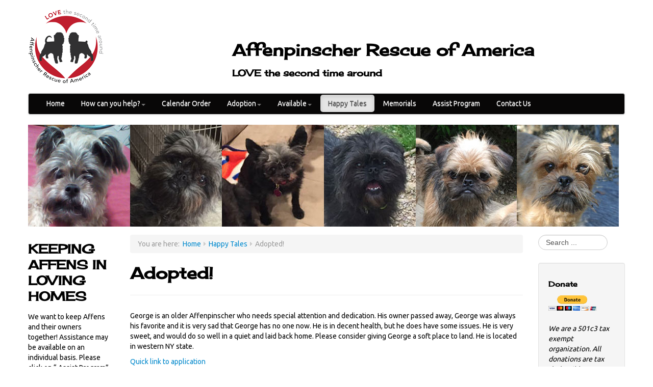

--- FILE ---
content_type: text/html; charset=utf-8
request_url: https://affenpinscherrescue.org/index.php/happy-tales/58-ecial-needs-urgent-case
body_size: 15007
content:
<!DOCTYPE html>
<html lang="en-GB" dir="ltr">
	<head>
		<meta name="viewport" content="width=device-width, initial-scale=1.0">
<base href="https://affenpinscherrescue.org/index.php/happy-tales/58-ecial-needs-urgent-case" />
	<meta http-equiv="content-type" content="text/html; charset=utf-8" />
	<meta name="keywords" content="Affenpinscher, Affens, affens, affenpinschers, rescue, volunteer" />
	<meta name="rights" content="2020 Affenpinscher Rescue of America" />
	<meta name="author" content="Super User" />
	<meta name="description" content="Affenpinscher Rescue of America is an all-volunteer organization dedicated to helping Affenpinschers in need. All across the country there are Affenpinschers in shelters, or whose owners cannot keep them, or who must be re-homed." />
	<meta name="generator" content="Joomla! - Open Source Content Management" />
	<title>Adopted! - Affenpinscher Rescue of America</title>
	<link href="/templates/js_wright/favicon.ico" rel="shortcut icon" type="image/vnd.microsoft.icon" />
	<link href="https://affenpinscherrescue.org/index.php/component/search/?Itemid=125&amp;catid=12&amp;id=58&amp;format=opensearch" rel="search" title="Search Affenpinscher Rescue of America" type="application/opensearchdescription+xml" />
	<link href="/media/system/css/modal.css?a8797f5ccdcc0c6be5ba76f283781cb7" rel="stylesheet" type="text/css" />
	<link href="/templates/js_wright/css/style-generic.css" rel="stylesheet" type="text/css" />
	<link href="/templates/js_wright/css/joomla30-generic-extended.css" rel="stylesheet" type="text/css" />
	<link href="/templates/js_wright/css/joomla30-generic-responsive.css" rel="stylesheet" type="text/css" />
	<link href="/templates/js_wright/css/custom.css" rel="stylesheet" type="text/css" />
	<link href="/templates/js_wright/wright/css/font-awesome.min.css" rel="stylesheet" type="text/css" />
	<script type="application/json" class="joomla-script-options new">{"csrf.token":"829da7f43b8f0dbc2b0a05fa3b5e263d","system.paths":{"root":"","base":""}}</script>
	<script src="/templates/js_wright/js/jui/jquery.min.js?a8797f5ccdcc0c6be5ba76f283781cb7" type="text/javascript"></script>
	<script src="/media/jui/js/jquery-noconflict.js?a8797f5ccdcc0c6be5ba76f283781cb7" type="text/javascript"></script>
	<script src="/media/jui/js/jquery-migrate.min.js?a8797f5ccdcc0c6be5ba76f283781cb7" type="text/javascript"></script>
	<script src="/media/system/js/caption.js?a8797f5ccdcc0c6be5ba76f283781cb7" type="text/javascript"></script>
	<script src="/templates/js_wright/js/jui/bootstrap.min.js?a8797f5ccdcc0c6be5ba76f283781cb7" type="text/javascript"></script>
	<script src="/media/system/js/mootools-core.js?a8797f5ccdcc0c6be5ba76f283781cb7" type="text/javascript"></script>
	<script src="/media/system/js/core.js?a8797f5ccdcc0c6be5ba76f283781cb7" type="text/javascript"></script>
	<script src="/media/system/js/mootools-more.js?a8797f5ccdcc0c6be5ba76f283781cb7" type="text/javascript"></script>
	<script src="/media/system/js/modal.js?a8797f5ccdcc0c6be5ba76f283781cb7" type="text/javascript"></script>
	<script type="text/javascript">
jQuery(window).on('load',  function() {
				new JCaption('img.caption');
			});
		jQuery(function($) {
			SqueezeBox.initialize({});
			initSqueezeBox();
			$(document).on('subform-row-add', initSqueezeBox);

			function initSqueezeBox(event, container)
			{
				SqueezeBox.assign($(container || document).find('a.modal').get(), {
					parse: 'rel'
				});
			}
		});

		window.jModalClose = function () {
			SqueezeBox.close();
		};

		// Add extra modal close functionality for tinyMCE-based editors
		document.onreadystatechange = function () {
			if (document.readyState == 'interactive' && typeof tinyMCE != 'undefined' && tinyMCE)
			{
				if (typeof window.jModalClose_no_tinyMCE === 'undefined')
				{
					window.jModalClose_no_tinyMCE = typeof(jModalClose) == 'function'  ?  jModalClose  :  false;

					jModalClose = function () {
						if (window.jModalClose_no_tinyMCE) window.jModalClose_no_tinyMCE.apply(this, arguments);
						tinyMCE.activeEditor.windowManager.close();
					};
				}

				if (typeof window.SqueezeBoxClose_no_tinyMCE === 'undefined')
				{
					if (typeof(SqueezeBox) == 'undefined')  SqueezeBox = {};
					window.SqueezeBoxClose_no_tinyMCE = typeof(SqueezeBox.close) == 'function'  ?  SqueezeBox.close  :  false;

					SqueezeBox.close = function () {
						if (window.SqueezeBoxClose_no_tinyMCE)  window.SqueezeBoxClose_no_tinyMCE.apply(this, arguments);
						tinyMCE.activeEditor.windowManager.close();
					};
				}
			}
		};
		jQuery(function($){ initTooltips(); $("body").on("subform-row-add", initTooltips); function initTooltips (event, container) { container = container || document;$(container).find(".hasTooltip").tooltip({"html": true,"container": "body"});} });
	</script>


	</head>
	<body class="is_chrome v_131  responsive b_jdefault h_jdefault s_generic id_125 rev_3.7.14">
				<div class="container">
			
			<header id="header" class="header m-b-1 p-t-1">
				<div class="row clearfix">
					<div id="logo" class="span4"><a href="https://affenpinscherrescue.org/" class="image"><h2>Affenpinscher Rescue of America</h2><img src="https://affenpinscherrescue.org/images/Affen-Rescue-logo151x150.png" alt="" title="" /></a></div><div id="top" class="span8"><div id="top_primary" class="clearfix"> 		<div class="moduletable">
						<div class="topheader">
<h2>Affenpinscher Rescue of America</h2>
<h4 align="left">LOVE the second time around</h4>
</div>		</div>
	 </div></div>
					<div class="clear"></div>
				</div>
			</header>
						
	   		<div class="wrapper-menu">
					<div class="">
						<nav id="menu">
							<div class="navbar ">
								<div class="navbar-inner">
						            <a class="btn btn-navbar collapsed" data-toggle="collapse" data-target="#nav-menu">
													Menu
						            </a>
						            <div class="nav-collapse" id="nav-menu">
										 
<ul class="menu nav-pills nav">
<li class="item-101"><a href="/index.php" >Home</a></li><li class="item-128 deeper dropdown parent"><a href="#" class="heading dropdown-toggle" >
	How can you help?<b class="caret"></b></a> <ul class="dropdown-menu"><li class="item-129"><a href="/index.php/how-can-you-help/volunteer" >Volunteer</a></li><li class="item-138"><a href="/index.php/how-can-you-help/donate" >Donate </a></li><li class="item-145"><a href="/index.php/how-can-you-help/foster-application-form" >Foster Application Form</a></li></ul></li><li class="item-124"><a href="/index.php/calendar-order" >Calendar Order</a></li><li class="item-126 deeper dropdown parent"><a href="#" class="heading dropdown-toggle" >
	Adoption<b class="caret"></b></a> <ul class="dropdown-menu"><li class="item-139"><a href="/index.php/adoption/thinking-about-adding-a-pet" >Thinking About Adding a Pet</a></li><li class="item-150"><a href="/index.php/adoption/how-to-adopt" >How to adopt</a></li><li class="item-149"><a href="/index.php/adoption/after-adoption" >After Adoption</a></li></ul></li><li class="item-152 deeper dropdown parent"><a href="#" class="heading dropdown-toggle" >
	Available<b class="caret"></b></a> <ul class="dropdown-menu"><li class="item-140"><a href="/index.php/available/available-dogs" >Available Dogs</a></li><li class="item-151"><a href="/index.php/available/courtesy-listings" >Courtesy Listings</a></li></ul></li><li class="item-125 current active"><a href="/index.php/happy-tales" >Happy Tales</a></li><li class="item-137"><a href="/index.php/memorials" >Memorials</a></li><li class="item-291"><a href="/index.php/assistance-program" >Assist Program</a></li><li class="item-141"><a href="/index.php/contact-us" >Contact Us</a></li></ul>

									</div>
								</div>
							</div>
						</nav>
					</div>
				</div>
						
						<div id="featured" class="m-b-1">
				        <div class="moduletable">
              
              
              <div class="custom"  >
	<p><img alt="" src="/images/headers/featureImage1.jpg" /></p>
</div>
               
        </div>
    
			</div>
						
									<div id="main-content" class="row">
				
				<aside class="span2" id="sidebar1">
					<div class="module">        <div class="moduletable">
              
                                <h3>KEEPING AFFENS IN LOVING HOMES</h3>
              
              <div class="custom"  >
	<p>We want to keep Affens and their owners together!&nbsp;Assistance may be available on an individual basis. Please click on “ Assist Program” on menu bar for more information.</p>
</div>
               
        </div>
    </div>
				</aside><section class="span8" id="main">
															
					<div id="breadcrumbs">
						<div class="module">
<ul class="breadcrumb">
	<li class="active"><span class="show-breadcrumbs-here">You are here: &#160;</span></li><li><a href="/index.php" class="pathway">Home</a><span class="divider"><i class="icon-caret-right"></i></span></li><li><a href="/index.php/happy-tales" class="pathway">Happy Tales</a><span class="divider"><i class="icon-caret-right"></i></span></li><li class="active"><span>Adopted!</span></li></ul>
</div>
					</div>
										
					<div id="system-message-container">
    </div>
<div class="item-page" itemscope itemtype="https://schema.org/Article">

	<!-- Schema.org markup -->
	<meta itemprop="name" content="Happy Tales" />
	<meta itemprop="headline" content="Adopted!" />
	<meta itemprop="inLanguage" content="en-GB" />
	<meta itemprop="genre" content="Happy Tales" />
			<meta itemprop="genre" content="Dogs" />
			<meta itemprop="dateCreated" content="2024-01-06T10:26:32-06:00" />
	<meta itemprop="dateModified" content="2024-01-24T20:42:46-06:00" />
	<meta itemprop="datePublished" content="2024-01-06T10:26:32-06:00" />
			<div itemprop="publisher" itemscope itemtype="https://schema.org/Organization">
			<meta itemprop="name" content="Affenpinscher Rescue of America" />
			<div itemprop="logo" itemscope itemtype="https://schema.org/ImageObject">
				<meta itemprop="url" content="https://affenpinscherrescue.org/images/Affen-Rescue-logo151x150.png">
			</div>
		</div>
		<div itemprop="author" itemscope itemtype="https://schema.org/Person">
		<meta itemprop="name" content="Super User" />
	</div>

	
	

                                            <div class="page-header">
                                <h2>
                                                                        Adopted!                                                            </h2>

                                                
                                </div>
                
                
            
                                        
                                    
                                                        
	            <div itemprop="articleBody">
                    <p>George is an older Affenpinscher who needs special attention and dedication. His owner passed away, George was always his favorite and it is very sad that George has no one now. He is in decent health, but he does have some issues. He is very sweet, and would do so well in a quiet and laid back home. Please consider giving George a soft place to land. He is located in western NY state.</p>
<p><a href="/files/ARAAdoptionApplication.pdf" target="_blank" rel="noopener noreferrer">Quick link to application</a></p> 	            </div>

            
                                                                                                
	</div>

									</section><aside class="span2" id="sidebar2">
					<div class="module">        <div class="moduletable">
              
              
              <div class="search">
	<form action="/index.php/happy-tales" method="post" class="form-inline">
		<label for="mod-search-searchword" class="element-invisible">Search ...</label> <input name="searchword" id="mod-search-searchword" maxlength="200"  class="inputbox search-query" type="text" size="20" value="Search ..."  onblur="if (this.value=='') this.value='Search ...';" onfocus="if (this.value=='Search ...') this.value='';" />		<input type="hidden" name="task" value="search" />
		<input type="hidden" name="option" value="com_search" />
		<input type="hidden" name="Itemid" value="125" />
	</form>
</div>
               
        </div>
            <div class="moduletable well">
              
                                <h5>Donate</h5>
              
              <form action="https://www.paypal.com/donate" method="post" target="_top">
<input type="hidden" name="hosted_button_id" value="XHUZMV44H9YAC" />
<input type="image" src="https://www.paypalobjects.com/en_US/i/btn/btn_donateCC_LG.gif" border="0" name="submit" title="PayPal - The safer, easier way to pay online!" alt="Donate with PayPal button" />
<img alt="" border="0" src="https://www.paypal.com/en_US/i/scr/pixel.gif" width="1" height="1" />
</form>


<p>
<em>We are a 501c3 tax exempt organization. All donations are tax deductible.</em></p>
               
        </div>
    </div>
				</aside>
				
				
				
				
			</div>
								</div>

		
		<div class="wrapper-footer">
		   <footer id="footer"  class="footer sticky">

								
				<div class="wrapper-bottom-menu">
					<div class="container">
						<nav id="bottom-menu">
							<div class="navbar navbar-inverse navbar-transparent">
								<div class="navbar-inner">
						            <a class="btn btn-navbar collapsed" data-toggle="collapse" data-target="#nav-bottom-menu">
													Menu
						            </a>
						            <div class="nav-collapse" id="nav-bottom-menu">
										 
<ul class="menu nav">
<li class="item-102"><a href="/index.php/login" >Login</a></li><li class="item-144"><a href="/index.php/site-map" >Site map</a></li><li class="item-487"><a  href="mailto:info@affenpinscherrescue.org" onclick="window.open(this.href,'targetWindow','toolbar=no,location=no,status=no,menubar=no,scrollbars=yes,resizable=yes,');return false;" >info@affenpinscherrescue.org</a></li></ul>

									</div>
								</div>
							</div>
						</nav>
					</div>
				</div>
				
		   	<div class="container footer-content p-t-1">
			   						<div class="row"><div class="module footer1 first last mod_0 no_title span12">


<div class="custom"  >
	<p>Copyright © 2020&nbsp;Affenpinscher Rescue of America. All rights reserved.</p>
</div>
</div>
</div>
				 						
				</div>
		   </footer>
		</div>
    
	
<script src='/templates/js_wright/wright/js/utils.min.js' type='text/javascript'></script>
<script src='/templates/js_wright/wright/js/stickyfooter.min.js' type='text/javascript'></script>
<script type="text/javascript">
(function(c,d){"JUri"in d||(d.JUri="https://affenpinscherrescue.org/");c.addEventListener("click",function(a){var b=a.target?a.target.closest('[class*="ba-click-lightbox-form-"], [href*="ba-click-lightbox-form-"]'):null;if(b){a.preventDefault();if("pending"==b.clicked)return!1;b.clicked="pending";"formsAppClk"in window?formsAppClk.click(b):(a=document.createElement("script"),a.src=JUri+"components/com_baforms/assets/js/click-trigger.js",a.onload=function(){formsAppClk.click(b)},
c.head.append(a))}})})(document,window);
</script>
</body>
</html>

--- FILE ---
content_type: text/css
request_url: https://affenpinscherrescue.org/templates/js_wright/css/custom.css
body_size: 467
content:
@import url('https://fonts.googleapis.com/css?family=Cherry+Cream+Soda|Ubuntu');
 
h2, h3, h4, h5, h6 {
   font-family: 'Cherry Cream Soda', sans-serif;

}

body {background-color: #fff;
  font-family: 'Ubuntu', sans-serif;
  color: #000;
}
.navbar-inner {
    background-color: #080707;
}
.navbar .nav > li > a {
    float: none;
    padding: 10px 15px 10px;
    color: #fff;
    text-decoration: none;
    text-shadow: 0 1px 0 #777;
}
.navbar .nav > li > a:focus, .navbar .nav > li > a:hover {
    background-color: transparent;
    color: #777;
  text-decoration: none;}

.topheader {
   padding-top: 50px;
}